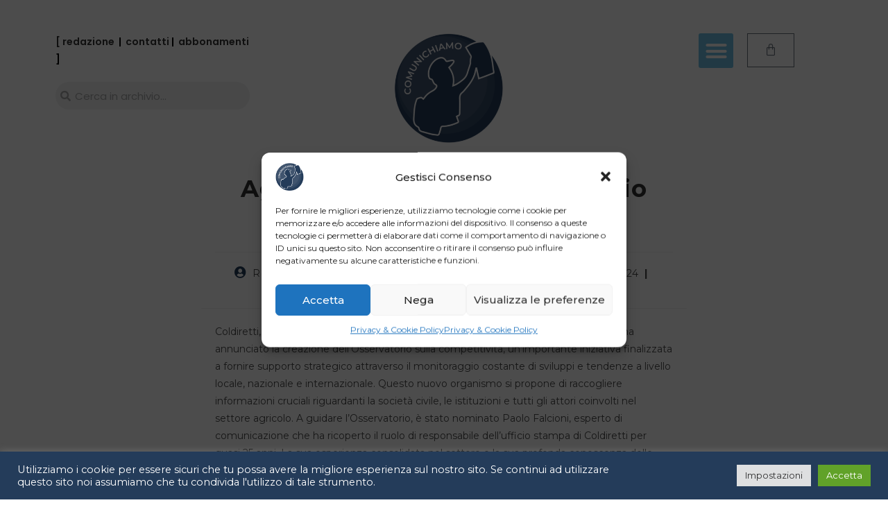

--- FILE ---
content_type: text/css
request_url: https://comunichiamosoccoop.it/wp-content/uploads/elementor/css/post-214.css?ver=1737805593
body_size: 343
content:
.elementor-kit-214{--e-global-color-primary:#6EC1E4;--e-global-color-secondary:#54595F;--e-global-color-text:#7A7A7A;--e-global-color-accent:#61CE70;--e-global-typography-primary-font-family:"Montserrat";--e-global-typography-primary-font-size:18px;--e-global-typography-primary-font-weight:700;--e-global-typography-primary-line-height:1.3em;--e-global-typography-primary-letter-spacing:-0.1px;--e-global-typography-primary-word-spacing:0px;--e-global-typography-secondary-font-family:"Montserrat";--e-global-typography-secondary-font-size:14px;--e-global-typography-secondary-font-weight:500;--e-global-typography-text-font-family:"Poppins";--e-global-typography-text-font-weight:400;--e-global-typography-49c5b83-font-family:"Playfair Display";--e-global-typography-49c5b83-font-size:40px;--e-global-typography-49c5b83-font-weight:800;--e-global-typography-49c5b83-line-height:1.2em;--e-global-typography-49c5b83-letter-spacing:-0.2px;}.elementor-kit-214 e-page-transition{background-color:#FFBC7D;}.elementor-kit-214 h3{font-size:24px;font-weight:500;line-height:30px;}.elementor-section.elementor-section-boxed > .elementor-container{max-width:1140px;}.e-con{--container-max-width:1140px;}.elementor-widget:not(:last-child){margin-block-end:20px;}.elementor-element{--widgets-spacing:20px 20px;--widgets-spacing-row:20px;--widgets-spacing-column:20px;}{}h1.entry-title{display:var(--page-title-display);}@media(max-width:1024px){.elementor-section.elementor-section-boxed > .elementor-container{max-width:1024px;}.e-con{--container-max-width:1024px;}}@media(max-width:767px){.elementor-section.elementor-section-boxed > .elementor-container{max-width:767px;}.e-con{--container-max-width:767px;}}